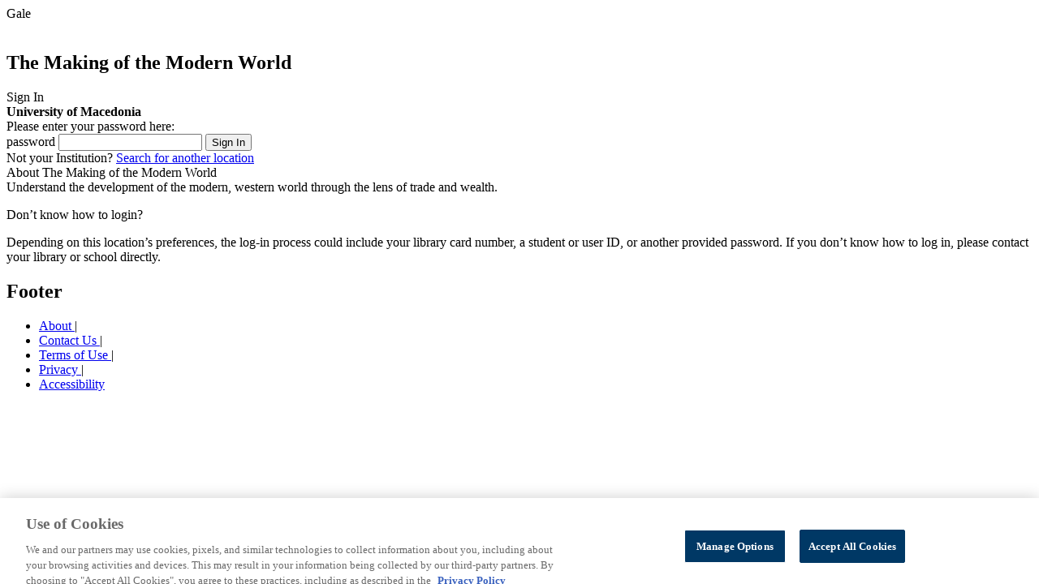

--- FILE ---
content_type: text/html;charset=UTF-8
request_url: https://galeapps.gale.com/apps/auth?userGroupName=mace&origURL=https%3A%2F%2Fgo.gale.com%2Fps%2Fi.do%3Fp%3DMOME%26u%3Dmace%26id%3DGALE%7CU0110371678%26v%3D2.1%26it%3Dr&prodId=MOME
body_size: 3196
content:






<!DOCTYPE html>
<html>


	
	


<head data-context-path="/apps">
	<meta charset="utf-8">
	<meta http-equiv="X-UA-Compatible" content="IE=edge">
	<meta name="viewport" content="width=device-width, initial-scale=1">
	
		<meta name="robots" content="none"/>
	
	<link rel="shortcut icon" href="/apps/resources/images/favicon.ico;JSESSIONID11_galeapps=5AE3768FF06C0E5FD124D650746B01D2.galeapps_202_100_116" type="image/x-icon">
	<script type="text/javascript" src="/apps/resources/js/vendor/GaleApps-plugins.min.js;JSESSIONID11_galeapps=5AE3768FF06C0E5FD124D650746B01D2.galeapps_202_100_116"></script>
	<script type="text/javascript" src="/apps/resources/js/GaleApps-all.min.js;JSESSIONID11_galeapps=5AE3768FF06C0E5FD124D650746B01D2.galeapps_202_100_116"></script>
	<script type="text/javascript" src="/apps/resources/js/init/init_common.js;JSESSIONID11_galeapps=5AE3768FF06C0E5FD124D650746B01D2.galeapps_202_100_116"></script>
	<script type="text/javascript" src="/apps/resources/js/init/init_productImage.js;JSESSIONID11_galeapps=5AE3768FF06C0E5FD124D650746B01D2.galeapps_202_100_116"></script>
	<script type="text/javascript" src="/apps/resources/js/init/init_gtm.js;JSESSIONID11_galeapps=5AE3768FF06C0E5FD124D650746B01D2.galeapps_202_100_116"></script>
	<link rel="stylesheet" type="text/css" href="/apps/resources/css/vendor/jquery-ui-1.12.1.custom.css;JSESSIONID11_galeapps=5AE3768FF06C0E5FD124D650746B01D2.galeapps_202_100_116" media="screen"/>
	<link rel="stylesheet" type="text/css" href="/apps/resources/css/auth-styles.css;JSESSIONID11_galeapps=5AE3768FF06C0E5FD124D650746B01D2.galeapps_202_100_116" media="screen"/>
	<link rel="stylesheet" type="text/css" href="/apps/resources/css/auth-rtl-styles.css;JSESSIONID11_galeapps=5AE3768FF06C0E5FD124D650746B01D2.galeapps_202_100_116" media="screen"/>
	
		
			
				
				
					<script type="text/javascript" src="/apps/resources/js/init/init_oauth.js;JSESSIONID11_galeapps=5AE3768FF06C0E5FD124D650746B01D2.galeapps_202_100_116"></script>
				
			

		
	
	
	







	<!-- Google Analytics -->
	<script>
		(function(i,s,o,g,r,a,m){i['GoogleAnalyticsObject']=r;i[r]=i[r]||function(){
			(i[r].q=i[r].q||[]).push(arguments)},i[r].l=1*new Date();a=s.createElement(o),
			m=s.getElementsByTagName(o)[0];a.async=1;a.src=g;m.parentNode.insertBefore(a,m)
		})(window,document,'script','//www.google-analytics.com/analytics.js','ga');

		ga('create', 'UA-29808940-35', 'auto');  // Replace with your property ID.
		ga('set', 'title', "Gale - Product Login");

	</script>
	<!-- End Google Analytics -->



	
		
		
		
	
        <!-- gtm-analytics-head.jspx -->
		<script>
			window.dataLayer = window.dataLayer || [];
			let _OMNI_GTMHelper = {};
			_OMNI_GTMHelper.customDimentions = {};

			_OMNI_GTMHelper.addCustomProperty = function (key, value) {
				_OMNI_GTMHelper.customDimentions[key] = value === '' ? undefined : value;
			};

			_OMNI_GTMHelper.addCustomProperty('event', 'dataLayer-initialized');
			_OMNI_GTMHelper.addCustomProperty('userId', "MOME-mace-5AE3768FF06C0E5FD124D650746B01D2.galeapps_202_100_116");
			_OMNI_GTMHelper.addCustomProperty('language', 'en');
			_OMNI_GTMHelper.addCustomProperty('siteVersion', 'galeapps-5.14.1');
			_OMNI_GTMHelper.addCustomProperty('pageCategory', 'Authentication');
			_OMNI_GTMHelper.addCustomProperty('pageTemplate', location.pathname + location.search);
			_OMNI_GTMHelper.addCustomProperty('pageType', 'Gale - Product Login');
			_OMNI_GTMHelper.addCustomProperty('authentication','not authenticated');
			_OMNI_GTMHelper.addCustomProperty('loggedIn','not logged in');
			_OMNI_GTMHelper.addCustomProperty('customerType', 'PSE');
			_OMNI_GTMHelper.addCustomProperty('libraryId', 'mace');
			_OMNI_GTMHelper.addCustomProperty('libraryName', 'University of Macedonia');
			_OMNI_GTMHelper.addCustomProperty('consortiaId', '');
			_OMNI_GTMHelper.addCustomProperty('consortiaName', '');
			_OMNI_GTMHelper.addCustomProperty('locationId', "mace");
			_OMNI_GTMHelper.addCustomProperty('locationName', "University of Macedonia");
			_OMNI_GTMHelper.addCustomProperty('productId', "MOME");
			_OMNI_GTMHelper.addCustomProperty('productFamily', "Common");
			_OMNI_GTMHelper.addCustomProperty('customerClass', 'PSE');
			_OMNI_GTMHelper.addCustomProperty('authProductId', "MOME");
			_OMNI_GTMHelper.addCustomProperty('guid', undefined);
			_OMNI_GTMHelper.addCustomProperty('authenticationMethod', 'not authenticated');
			_OMNI_GTMHelper.addCustomProperty('signInMethod', 'not logged in')
			_OMNI_GTMHelper.addCustomProperty('bundleId', '')
			window.dataLayer.push(_OMNI_GTMHelper.customDimentions);
		</script><script>(function(w,d,s,l,i){w[l]=w[l]||[];w[l].push({'gtm.start':
					new Date().getTime(),event:'gtm.js'});var f=d.getElementsByTagName(s)[0],
				j=d.createElement(s),dl=l!='dataLayer'?'&l='+l:'';j.async=true;j.src=
				'https://www.googletagmanager.com/gtm.js?id='+i+dl;f.parentNode.insertBefore(j,f);
		})(window,document,'script','dataLayer','GTM-PWNNXDK');</script><script>
			if ('not authenticated' === 'authenticated') {
				window.dataLayer = window.dataLayer || [];
				let _OMNI_GTMAuthHelper = {
					customDimentions: {},
					addCustomProperty: function (key, value) {
						this.customDimentions[key] = value === '' ? undefined : value;
					}
				};

				const methods = {
					'Microsoft': 'sso: microsoft',
					'Google': 'sso: google',
					'Classlink': 'sso: classlink'
				};

				const event = '' === 'password' ? 'authentication-success' : 'sign-in-success';
				const propertyName = '' === 'password' ? 'authenticationMethod' : 'signInMethod';
				_OMNI_GTMAuthHelper.addCustomProperty('event', event);
				_OMNI_GTMAuthHelper.addCustomProperty(propertyName, '');
				window.dataLayer.push(_OMNI_GTMAuthHelper.customDimentions);

				if ('' !== 'password') {
					_OMNI_GTMAuthHelper.customDimentions = {};
					_OMNI_GTMAuthHelper.addCustomProperty('event', 'authentication-success');
					_OMNI_GTMAuthHelper.addCustomProperty('authenticationMethod', methods[''] || '');
					window.dataLayer.push(_OMNI_GTMAuthHelper.customDimentions);
				}
			}
		</script>
	<title>Gale - Product Login</title>
</head>

<body id="authenticateUserGroup" class="new-home" onLoad="javascript:focus()">
<div class="page-wrapper">
	<main class="content-wrapper" role="main">
		
		
			
		
		
		
			
			
			
			
			
		










<section class="js-stage-wrapper stage-wrapper" product-code="MOME" image-asset-url="https://assets.cengage.com/gale/icons/">
	<div class="gale-tag">

		
			
			
				<div class="gale-logo">
					<span class="offscreen">Gale</span>
				</div>
			
		
		
			<div class="customer-logo">
				<div id="locationBranding"><!--DNR--></div>
				<script src=" "></script>
			</div>
		
		<img id="home-page-image"/>
		<div class="stage-header">
			
				<h1 class="resProdTitle">The Making of the Modern World</h1>
				
			
		</div>
	</div>

</section>

		<section class="info-wrapper">
			<div class="info-wrapper-element">
				<div class="signin-wrapper">
					<div class="info-label">Sign In</div>
					<div class="accent-bar"><!--DNR--></div>
					<div class="signin-form-container">
						<form class="signin-form" role="form" id="auth" name="auth" action="/apps/auth" data-gaaction="Login" data-galabel="password" method="POST">
							<b>
								<span class="userGroup-label">
									University of Macedonia
								</span>
							</b>
							<div class="login-prompt">Please enter your password here:</div>
							<div id=form-message" aria-live="assertive">
								<!-- Password not entered -->
								<div id="errorRow" name="errorRow" style="visibility :hidden;display:none">
									<div class="alert alert-warning">You did not enter any password. Please try again.</div>
								</div>
								<!-- Incorrect password entered -->
								
							</div>

							<!-- Password -->
							<label class="offscreen" for="password">password</label>
							<input type="password" class="text-field" placeholder="" name="password" value="" id="password" required data-errormessage='{"valueMissing": "Please enter your password."}' aria-describedby="form-message">
							<!-- Login Button -->
							<button class="sign-in button button_primary gtm-click-event" type="submit" name="proceed" data-gtm-event-selector=".authentication-event">Sign In</button>

							<!-- Hiddens -->
							<input type="hidden" name="prodId" value="MOME"/>
							<input type="hidden" name="productLongName" value="The Making of the Modern World"/>
							<input type="hidden" name="authType" value=""/>

							<!-- FIx for EREF-2988 -->
							<input type="hidden" name="cookieTrans" value=""/>
							<input type="hidden" name="userGroupName" class="userGroupName" value="mace"/>
							<input type="hidden" name="isReattempt" value="true"/>
							
								
							
							
							
							
							<input type="hidden" name="origURL" value="https://go.gale.com/ps/i.do?p=MOME&amp;u=mace&amp;id=GALE|U0110371678&amp;v=2.1&amp;it=r"/>
						</form>
						
						<form name="authentication-event" class="authentication-event" data-event-name="authentication-attempt">
							<input type="hidden" name="authenticationMethod" value="LoginPassword"/>
						</form>
					</div>

					<div class="third-party-signin-continer">
						
						
						
						
						
						
						
						
						Not your Institution? <a class="galeContact" href="https://go.gale.com/ps/i.do?p=MOME&id=GALE|U0110371678&v=2.1&it=r&enforceAuth=true">Search for another location</a>
						
					</div>
				</div>
			</div>
			<div class="product-wrapper">
				
					
					
				




<div class="info-section info-section__product">
	<div class="info-label">About The Making of the Modern World</div>
	<div class="accent-bar"><!--DNR--></div>
	<div class="product-description">Understand the development of the modern, western world through the lens of trade and wealth.  </div>
</div>

				<div class="info-section__contact">
					
					
					
					
					
					
					
					
					
				</div>
			</div>
			<div class="issue-description">
				<p>Don’t know how to login?</p>
				<p class="login-info">
					<span class="login-info__element">Depending on this location’s preferences, the log-in process could include your library card number, a student or user ID, or another provided password.</span>
					If you don’t know how to log in, please contact your library or school directly.
				</p>
			</div>
		</section>
	</main>
	<section class="footer-wrapper">
		
<nav class="footer-links" aria-label="Footer">
	<div class="footer_gale-logo"><!-- --></div>
	<h2 class="offscreen">Footer</h2>
	<ul class="link-items">
		<li class="item" data-wa-event-selector= "navigation: footer" data-wa-event-label="about">
			<a href="https://www.gale.com/about" target="_blank">About </a><span>|</span>
		</li>

		<li class="item" data-wa-event-selector= "navigation: footer" data-wa-event-label="contact us">
			<a href="https://www.gale.com/support" target="_blank">Contact Us </a><span>|</span>
		</li>
		<li class="item" data-wa-event-selector= "navigation: footer" data-wa-event-label="terms of use">
			<a href="https://www.gale.com/terms-of-use" target="_blank">Terms of Use </a><span>|</span>
		</li>
		<li class="item" data-wa-event-selector= "navigation: footer" data-wa-event-label="privacy">
			<a href="https://www.gale.com/privacy" target="_blank">Privacy </a><span>|</span>
		</li>
		<li class="item" data-wa-event-selector= "navigation: footer" data-wa-event-label="accessibility">
			<a href="https://support.gale.com/doc/accessibility_policy" target="_blank">Accessibility </a>
		</li>
	</ul>
	<a href="https://www.gale.com/everyone" aria-label="Gale, here for everyone." target="_blank">
		<div class="footer_branding"><!-- dnr --></div>
	</a>
</nav>

	</section>

	<script>
		$(document).ready(function () {
			if($('.authentication-failure-event').length > 0 ) {
				GALE.galeGtm.addGtmEvent($('.authentication-failure-event'));
			}
		});
	</script>

</div>
</body>
</html>


--- FILE ---
content_type: application/javascript; charset=UTF-8
request_url: https://static.hotjar.com/c/hotjar-1459581.js?sv=7
body_size: 9671
content:
window.hjSiteSettings = window.hjSiteSettings || {"site_id":1459581,"rec_value":0.0,"state_change_listen_mode":"automatic","record":true,"continuous_capture_enabled":true,"recording_capture_keystrokes":true,"session_capture_console_consent":true,"anonymize_digits":true,"anonymize_emails":true,"suppress_all":false,"suppress_all_on_specific_pages":[],"suppress_text":false,"suppress_location":false,"user_attributes_enabled":false,"legal_name":"Gale, part of Cengage Group","privacy_policy_url":"https://www.cengagegroup.com/privacy/","deferred_page_contents":[],"record_targeting_rules":[],"heatmaps":[],"polls":[{"id":1836124,"created_epoch_time":1767809027,"skin":"dark","background":"#003865","effective_show_branding":true,"position":"right","content":{"version":2,"questions":[{"uuid":"8c1ca7c0-d86f-4bd3-9015-9f8e95efc84b","type":"title-and-description","text":"ECCO III is coming!","required":true,"description":"Thank you for using Gale Primary Sources. Eighteenth Century Collections Online, Part III (ECCO III) is coming soon. With 1.7 million additional pages of full-color imaging, users will be able to uncover even more events, impacts, and ideas of the eighteenth century with new perspectives and greater geographic scope. ","next":"thankYou"}],"thankyou":"Click here to explore an interactive demo, preview content, and recommend the archive to your library. \n\nwww.gale.com/ECCO-III"},"connect_visit_data":"always","ask_for_consent":false,"language":"en","display_condition":"delay","display_delay":5,"persist_condition":"once","targeting_percentage":100,"targeting":[{"component":"url","match_operation":"contains","negate":true,"pattern":"galeapps.gale.com","name":null,"rule_type":null},{"component":"url","match_operation":"contains","negate":true,"pattern":"ITKE","name":null,"rule_type":null},{"component":"device","match_operation":"exact","negate":false,"pattern":"phone","name":null,"rule_type":null},{"component":"url","match_operation":"contains","negate":true,"pattern":"UHIC","name":null,"rule_type":null},{"component":"url","match_operation":"contains","negate":true,"pattern":"link.gale.com/apps","name":null,"rule_type":null},{"component":"device","match_operation":"exact","negate":false,"pattern":"tablet","name":null,"rule_type":null},{"component":"attribute","match_operation":"exact","negate":false,"pattern":"true","name":"Survey On","rule_type":"boolean"},{"component":"url","match_operation":"contains","negate":true,"pattern":"OVIC","name":null,"rule_type":null},{"component":"attribute","match_operation":"exact","negate":false,"pattern":"authenticated","name":"Authentication","rule_type":"string"},{"component":"url","match_operation":"contains","negate":false,"pattern":"/","name":null,"rule_type":null},{"component":"url","match_operation":"contains","negate":true,"pattern":"ICFE","name":null,"rule_type":null},{"component":"attribute","match_operation":"contains","negate":false,"pattern":"Gale Primary Sources","name":"Product Family","rule_type":"string"},{"component":"device","match_operation":"exact","negate":false,"pattern":"desktop","name":null,"rule_type":null}],"uuid":"e6fd99fa-0439-47b4-ab16-5b6fcdbb72c0","invite":{"title":"Your feedback is important to us!","description":"Tell us what you think about this page by taking our quick Survey.","button":"Yes, I will give feedback","close":"No thanks"},"invite_enabled":false,"display_type":"popover","auto_screenshot":true,"etr_enabled":false,"show_legal":true,"logo_path":"surveys/logo/87401bca1e604673b1e482ccb2ea8050","button_color":"#DC4405","parent_element_selector":null,"button_survey_label":null,"custom_css":{},"targeting_user_attribute_match_logic":"and"},{"id":1620775,"created_epoch_time":1747081376,"skin":"dark","background":"#003865","effective_show_branding":true,"position":"right","content":{"version":2,"questions":[{"uuid":"14dd5ede-6f82-4299-aefa-8edba5a48fd3","type":"net-promoter-score","text":"How likely are you to recommend Gale In Context For Educators to a friend or colleague?","required":true,"labels":[{"text":"Not likely at all"},{"text":"Extremely likely"}],"next":"byOrder"},{"uuid":"e14d1835-33a3-467b-b5ff-e31d24be2889","type":"single-open-ended-multiple-line","text":"What is the reason for your score?","required":true,"next":"byOrder"}],"thankyou":"Thank you for answering! "},"connect_visit_data":"always","ask_for_consent":false,"language":"en","display_condition":"delay","display_delay":5,"persist_condition":"once","targeting_percentage":100,"targeting":[{"component":"url","match_operation":"contains","negate":true,"pattern":"link.gale.com/apps","name":null,"rule_type":null},{"component":"device","match_operation":"exact","negate":false,"pattern":"tablet","name":null,"rule_type":null},{"component":"attribute","match_operation":"exact","negate":false,"pattern":"true","name":"Survey On","rule_type":"boolean"},{"component":"device","match_operation":"exact","negate":false,"pattern":"phone","name":null,"rule_type":null},{"component":"url","match_operation":"contains","negate":true,"pattern":"galeapps.gale.com","name":null,"rule_type":null},{"component":"url","match_operation":"contains","negate":true,"pattern":"ITKE","name":null,"rule_type":null},{"component":"url","match_operation":"contains","negate":false,"pattern":"/","name":null,"rule_type":null},{"component":"device","match_operation":"exact","negate":false,"pattern":"desktop","name":null,"rule_type":null},{"component":"attribute","match_operation":"starts_with","negate":false,"pattern":"logged in","name":"Signed in","rule_type":"string"},{"component":"attribute","match_operation":"exact","negate":false,"pattern":"ICFE","name":"Product ID","rule_type":"string"}],"uuid":"839efe14-427f-4bf2-8207-9a55bffc9453","invite":{"title":"Your feedback is important to us!","description":"Tell us what you think about this page by taking our quick Survey.","button":"Yes, I will give feedback","close":"No thanks"},"invite_enabled":false,"display_type":"popover","auto_screenshot":false,"etr_enabled":false,"show_legal":true,"logo_path":null,"button_color":"#00C764","parent_element_selector":null,"button_survey_label":null,"custom_css":{},"targeting_user_attribute_match_logic":"and"},{"id":1056726,"created_epoch_time":1723839092,"skin":"light","background":"#FFFFFF","effective_show_branding":true,"position":"right","content":{"version":2,"questions":[{"uuid":"1ac4c124-c5ad-4440-97fa-889446ea176a","type":"reaction","text":"How helpful did you find the last \"Ask Me Anything\" (AMA) session with Lemma Shomali?","required":true,"labels":[{"text":"Not helpful"},{"text":"Very helpful"}],"reaction_style":"star","next":"byOrder"},{"uuid":"f06660fb-00b6-4356-a92a-757c23c8f7aa","type":"single-open-ended-multiple-line","text":"What suggestions do you have to improve our future AMA sessions?","required":true,"next":"question:d678f03e-4cfb-460d-b42e-fe0943d4461a"},{"uuid":"d678f03e-4cfb-460d-b42e-fe0943d4461a","type":"single-open-ended-single-line","text":"Who would you like to see as a guest in our next AMA session?","required":true,"next":"thankYou"}],"thankyou":"Thank You for Your Feedback!\nDon't forget to explore our Learn & Grow page for more resources and announcements about upcoming AMA sessions. https://tinyurl.com/learn-grow-page"},"connect_visit_data":"never","ask_for_consent":false,"language":"en","display_condition":"immediate","display_delay":0,"persist_condition":"response","targeting_percentage":100,"targeting":[{"component":"url","match_operation":"contains","negate":false,"pattern":"/","name":null,"rule_type":null},{"component":"device","match_operation":"exact","negate":false,"pattern":"phone","name":null,"rule_type":null},{"component":"device","match_operation":"exact","negate":false,"pattern":"tablet","name":null,"rule_type":null},{"component":"device","match_operation":"exact","negate":false,"pattern":"desktop","name":null,"rule_type":null}],"uuid":"cc3bcd59-d24b-425b-94b1-8d79ce69e6bc","invite":{"title":"Your feedback is important to us!","description":"Tell us what you think about this page by taking our quick Survey.","button":"Yes, I will give feedback","close":"No thanks"},"invite_enabled":false,"display_type":"external_link","auto_screenshot":true,"etr_enabled":false,"show_legal":false,"logo_path":"surveys/logo/57c7dc2300a248d391f7458b8c388aa3","button_color":"#C3F0F7","parent_element_selector":null,"button_survey_label":null,"custom_css":{},"targeting_user_attribute_match_logic":"and"},{"id":990764,"created_epoch_time":1708008780,"skin":"dark","background":"#003865","effective_show_branding":true,"position":"right","content":{"version":2,"questions":[{"uuid":"8c1ca7c0-d86f-4bd3-9015-9f8e95efc84b","type":"single-close-ended","text":"Hi there! We at Gale are seeking your valuable feedback to improve your search experience. First, do the results on this page meet your expectations, based on your search terms? ","required":true,"randomize_answer_order":false,"pin_last_to_bottom":false,"answers":[{"text":"Yes","comments":false},{"text":"No","comments":false}],"nextByAnswer":["question:e14d1835-33a3-467b-b5ff-e31d24be2889","question:461f4838-ab82-40c8-9e09-498375f446b2"],"next":"byAnswer"},{"uuid":"461f4838-ab82-40c8-9e09-498375f446b2","type":"multiple-close-ended","text":"In what way did your results not meet your expectations? Select all that apply.","required":true,"randomize_answer_order":false,"pin_last_to_bottom":false,"answers":[{"text":"The results do not make sense for my search ","comments":false},{"text":"There weren’t any useful results ","comments":false},{"text":"There were no results ","comments":false},{"text":"There were too many results ","comments":false},{"text":"My results were too broad ","comments":false},{"text":"My results were too specific ","comments":false},{"text":"I got a technical error ","comments":false},{"text":"It took too long to load my results ","comments":false},{"text":"Other (Please describe) ","comments":true}],"next":"byOrder"},{"uuid":"e14d1835-33a3-467b-b5ff-e31d24be2889","type":"single-close-ended","text":"Great! But we know we’re not perfect, so have a few more questions about how we can improve your experience. Of the following features, which would have improved your search today? Select the one that would have helped the MOST. ","required":true,"randomize_answer_order":false,"pin_last_to_bottom":false,"answers":[{"text":"Better list of preset date ranges","comments":false},{"text":"A help tutorial or document","comments":false},{"text":"More scannable descriptions for the Suggested Collections ","comments":false},{"text":"A filter for documents available in PDF format ","comments":false},{"text":"An easier way to browse your results ","comments":false},{"text":"Other (Please describe) ","comments":true},{"text":"I’m not sure ","comments":false}],"nextByAnswer":["question:874d8179-131c-4696-95f8-8762efd66fe1","question:5017bc9f-33b8-49f7-b159-265188befb4d","thankYou","thankYou","thankYou","thankYou","thankYou"],"next":"byAnswer"},{"uuid":"874d8179-131c-4696-95f8-8762efd66fe1","type":"single-close-ended","text":"Which of the following preset date ranges would be the most helpful in filtering your results?","required":true,"randomize_answer_order":false,"pin_last_to_bottom":false,"answers":[{"text":"0-1 year ","comments":false},{"text":"1-5 years ","comments":false},{"text":"5-10 years ","comments":false},{"text":"More than 10 years ","comments":false}],"next":"byOrder"},{"uuid":"5017bc9f-33b8-49f7-b159-265188befb4d","type":"multiple-close-ended","text":"Which of the following topics would you have liked to see to see more information on during your search today? Select all that apply. ","required":true,"randomize_answer_order":false,"pin_last_to_bottom":false,"answers":[{"text":"How to use Gale Research Complete ","comments":false},{"text":"What Gale Research Complete is ","comments":false},{"text":"More about a specific collection or database ","comments":false},{"text":"How to use a specific tool in Gale Research Complete ","comments":false},{"text":"Other (Please describe) ","comments":true},{"text":"I’m not sure","comments":false}],"next":"byOrder"}],"thankyou":"Thank you for your responses. Would you be willing to share your feedback as an advisory board member? If so, please click the link to enter your contact information: https://shorturl.at/auvwS"},"connect_visit_data":"always","ask_for_consent":false,"language":"en","display_condition":"immediate","display_delay":3,"persist_condition":"once","targeting_percentage":100,"targeting":[{"component":"device","match_operation":"exact","negate":false,"pattern":"phone","name":null,"rule_type":null},{"component":"url","match_operation":"contains","negate":true,"pattern":"link.gale.com/apps","name":null,"rule_type":null},{"component":"device","match_operation":"exact","negate":false,"pattern":"tablet","name":null,"rule_type":null},{"component":"url","match_operation":"contains","negate":true,"pattern":"galeapps.gale.com","name":null,"rule_type":null},{"component":"url","match_operation":"contains","negate":true,"pattern":"ICFE","name":null,"rule_type":null},{"component":"attribute","match_operation":"exact","negate":false,"pattern":"true","name":"Survey On","rule_type":"boolean"},{"component":"attribute","match_operation":"contains","negate":false,"pattern":"MultiTabSearchResultsPage","name":"Page type","rule_type":"string"},{"component":"device","match_operation":"exact","negate":false,"pattern":"desktop","name":null,"rule_type":null},{"component":"url","match_operation":"contains","negate":true,"pattern":"DSLAB","name":null,"rule_type":null},{"component":"url","match_operation":"starts_with","negate":false,"pattern":"https://go.gale.com/ps/","name":null,"rule_type":null},{"component":"attribute","match_operation":"unknown","negate":true,"pattern":"true","name":"Bundle ID","rule_type":"string"},{"component":"url","match_operation":"contains","negate":true,"pattern":"ITKE","name":null,"rule_type":null}],"uuid":"57e7c805-7c44-4986-be2e-e79793cff2e6","invite":{"title":"Your feedback is important to us!","description":"Tell us what you think about this page by taking our quick Survey.","button":"Yes, I will give feedback","close":"No thanks"},"invite_enabled":false,"display_type":"popover","auto_screenshot":false,"etr_enabled":false,"show_legal":true,"logo_path":null,"button_color":"#00C764","parent_element_selector":null,"button_survey_label":null,"custom_css":{},"targeting_user_attribute_match_logic":"and"},{"id":878444,"created_epoch_time":1675569307,"skin":"dark","background":"#003865","effective_show_branding":true,"position":"right","content":{"version":2,"questions":[{"uuid":"8c1ca7c0-d86f-4bd3-9015-9f8e95efc84b","type":"single-open-ended-single-line","text":"Hi! We at Gale have five questions to ask, to help us make sure that we help you. First, and in a few words, what brought you to Gale Interactives?","required":true,"next":"byOrder"},{"uuid":"461f4838-ab82-40c8-9e09-498375f446b2","type":"single-close-ended","text":"Did you find the information you were looking for?","required":true,"randomize_answer_order":false,"pin_last_to_bottom":false,"answers":[{"text":"Yes","comments":false},{"text":"No","comments":true}],"next":"byOrder"},{"uuid":"e14d1835-33a3-467b-b5ff-e31d24be2889","type":"rating-scale-5","text":"How useful are the activities in your research?","required":true,"scaleCount":5,"labels":[{"text":"Not useful at all"},{"text":"Extremely useful"}],"next":"byOrder"},{"uuid":"14dd5ede-6f82-4299-aefa-8edba5a48fd3","type":"net-promoter-score","text":"How likely are you to recommend us to a friend or colleague?","required":true,"labels":[{"text":"Not likely at all"},{"text":"Extremely likely"}],"next":"byOrder"},{"uuid":"de1df597-6ee6-478c-ae30-6e2556ecd38d","type":"single-close-ended","text":"Is there anything we can do to improve the website?","required":true,"randomize_answer_order":false,"pin_last_to_bottom":false,"answers":[{"text":"No, I can't think of anything!","comments":false},{"text":"Yes (please specify)","comments":true}],"next":"byOrder"},{"uuid":"aa1133e5-ce8b-4e09-9b3b-6801424b29a0","type":"single-close-ended","text":"Last question: Which best describes your profile?","required":true,"randomize_answer_order":false,"pin_last_to_bottom":false,"answers":[{"text":"Librarian","comments":false},{"text":"Teacher, instructor,  or professor","comments":false},{"text":"College or university student","comments":false},{"text":"Other type of student","comments":false},{"text":"Public library user","comments":false},{"text":"Other, please specify","comments":true}],"next":"byOrder"}],"thankyou":"Thank you for answering. Are you 18 years old or above and interested in providing additional feedback? If you participate in an interview or other research engagement, you will be compensated with a $25 gift card. \nSignup: https://www.gale.com/user-research-group"},"connect_visit_data":"always","ask_for_consent":false,"language":"en","display_condition":"immediate","display_delay":5,"persist_condition":"once","targeting_percentage":100,"targeting":[{"component":"url","match_operation":"contains","negate":true,"pattern":"ICFE","name":null,"rule_type":null},{"component":"attribute","match_operation":"exact","negate":false,"pattern":"true","name":"Survey On","rule_type":"boolean"},{"component":"url","match_operation":"contains","negate":true,"pattern":"galeapps.gale.com","name":null,"rule_type":null},{"component":"url","match_operation":"contains","negate":true,"pattern":"link.gale.com/apps","name":null,"rule_type":null},{"component":"url","match_operation":"contains","negate":true,"pattern":"ITKE","name":null,"rule_type":null},{"component":"device","match_operation":"exact","negate":false,"pattern":"desktop","name":null,"rule_type":null},{"component":"url","match_operation":"regex","negate":false,"pattern":".*cyber\\.gale\\.com\\/cyber\\/(?:IANAT|ICHEM|ISSCI).*","name":null,"rule_type":null},{"component":"device","match_operation":"exact","negate":false,"pattern":"tablet","name":null,"rule_type":null},{"component":"device","match_operation":"exact","negate":false,"pattern":"phone","name":null,"rule_type":null}],"uuid":"2e9e29e8-cb8d-4eab-8d5c-73528bc62633","invite":{"title":"Your feedback is important to us!","description":"Tell us what you think about this page by taking our quick Survey.","button":"Yes, I will give feedback","close":"No thanks"},"invite_enabled":false,"display_type":"popover","auto_screenshot":false,"etr_enabled":false,"show_legal":true,"logo_path":null,"button_color":"#00C764","parent_element_selector":null,"button_survey_label":null,"custom_css":{},"targeting_user_attribute_match_logic":"and"},{"id":765586,"created_epoch_time":1641589276,"skin":"dark","background":"#003865","effective_show_branding":true,"position":"right","content":{"version":2,"questions":[{"uuid":"8c1ca7c0-d86f-4bd3-9015-9f8e95efc84b","type":"single-close-ended","text":"Hi there! We at Gale have four questions to ask, to help us make sure that we help you. First, did you find the information you were looking for?","required":true,"randomize_answer_order":false,"pin_last_to_bottom":false,"answers":[{"text":"Yes","comments":false},{"text":"No","comments":false}],"nextByAnswer":["question:461f4838-ab82-40c8-9e09-498375f446b2","question:e14d1835-33a3-467b-b5ff-e31d24be2889"],"next":"byAnswer"},{"uuid":"461f4838-ab82-40c8-9e09-498375f446b2","type":"single-close-ended","text":"Great! But we know we're not perfect. In a few words, is there anything that would make this website better?","required":true,"randomize_answer_order":false,"pin_last_to_bottom":false,"answers":[{"text":"No, I can't think of anything.","comments":false},{"text":"Yes","comments":true}],"next":"question:14dd5ede-6f82-4299-aefa-8edba5a48fd3"},{"uuid":"e14d1835-33a3-467b-b5ff-e31d24be2889","type":"single-close-ended","text":"Oh no! Sorry about that... In a few words, is there anything that would make this website better?","required":true,"randomize_answer_order":false,"pin_last_to_bottom":false,"answers":[{"text":"No, I can't think of anything.","comments":false},{"text":"Yes","comments":true}],"next":"question:14dd5ede-6f82-4299-aefa-8edba5a48fd3"},{"uuid":"14dd5ede-6f82-4299-aefa-8edba5a48fd3","type":"net-promoter-score","text":"How likely are you to recommend us to a friend or colleague?","required":true,"labels":[{"text":"Not likely at all"},{"text":"Extremely likely"}],"next":"byOrder"},{"uuid":"aa1133e5-ce8b-4e09-9b3b-6801424b29a0","type":"single-close-ended","text":"Last question: Which best describes your profile?","required":true,"randomize_answer_order":false,"pin_last_to_bottom":false,"answers":[{"text":"Librarian","comments":false},{"text":"Teacher, instructor,  or professor","comments":false},{"text":"College or university student","comments":false},{"text":"Other type of student","comments":false},{"text":"Public library user","comments":false},{"text":"Other, please specify","comments":true}],"next":"byOrder"}],"thankyou":"Thank you for answering. "},"connect_visit_data":"always","ask_for_consent":false,"language":"en","display_condition":"delay","display_delay":180,"persist_condition":"once","targeting_percentage":10,"targeting":[{"component":"device","match_operation":"exact","negate":false,"pattern":"tablet","name":null,"rule_type":null},{"component":"attribute","match_operation":"exact","negate":false,"pattern":"true","name":"Survey On","rule_type":"boolean"},{"component":"device","match_operation":"exact","negate":false,"pattern":"phone","name":null,"rule_type":null},{"component":"url","match_operation":"contains","negate":false,"pattern":"go.gale.com","name":null,"rule_type":null},{"component":"url","match_operation":"contains","negate":true,"pattern":"ICFE","name":null,"rule_type":null},{"component":"device","match_operation":"exact","negate":false,"pattern":"desktop","name":null,"rule_type":null},{"component":"url","match_operation":"contains","negate":true,"pattern":"ITKE","name":null,"rule_type":null},{"component":"url","match_operation":"contains","negate":true,"pattern":"link.gale.com/apps","name":null,"rule_type":null},{"component":"url","match_operation":"contains","negate":true,"pattern":"galeapps.gale.com","name":null,"rule_type":null}],"uuid":"e3c90f13-f71a-4bef-91ce-d2d95688561c","invite":{"title":"Your feedback is important to us!","description":"Tell us what you think about this page by taking our quick Survey.","button":"Yes, I will give feedback","close":"No thanks"},"invite_enabled":false,"display_type":"popover","auto_screenshot":false,"etr_enabled":false,"show_legal":true,"logo_path":null,"button_color":"#00C764","parent_element_selector":null,"button_survey_label":null,"custom_css":{},"targeting_user_attribute_match_logic":"and"},{"id":448148,"created_epoch_time":1570557340,"skin":"dark","background":"#003865","effective_show_branding":true,"position":"right","content":{"version":2,"questions":[{"uuid":"1f277839-9ea6-438c-85a9-0ef79dc94f33","type":"single-close-ended","text":"Were you able to find the information you were looking for?","required":true,"randomize_answer_order":false,"pin_last_to_bottom":false,"answers":[{"text":"Yes","comments":false},{"text":"No (please tell us what you were looking for)","comments":true}],"next":"byOrder"},{"uuid":"94796447-5f2e-4553-afc4-848293fefd41","type":"net-promoter-score","text":"How likely would you be to recommend us to a friend?","required":true,"labels":[{"text":"Not likely at all"},{"text":"Extremely likely"}],"next":"byOrder"}],"thankyou":"Thank you for answering this Poll. Your feedback is highly appreciated!"},"connect_visit_data":"ask","ask_for_consent":true,"language":"en","display_condition":"scroll","display_delay":0,"persist_condition":"response","targeting_percentage":100,"targeting":[{"component":"url","match_operation":"contains","negate":false,"pattern":"open-access","name":null,"rule_type":null},{"component":"device","match_operation":"exact","negate":false,"pattern":"phone","name":null,"rule_type":null},{"component":"device","match_operation":"exact","negate":false,"pattern":"tablet","name":null,"rule_type":null},{"component":"device","match_operation":"exact","negate":false,"pattern":"desktop","name":null,"rule_type":null}],"uuid":"08287c0d-7b92-4ca2-bc23-f4d9a6efcc0e","invite":{"title":"Your feedback is important to us!","description":"Tell us what you think about this page by taking our quick Survey.","button":"Yes, I will give feedback","close":"No thanks"},"invite_enabled":false,"display_type":"popover","auto_screenshot":false,"etr_enabled":false,"show_legal":false,"logo_path":null,"button_color":"#324FBE","parent_element_selector":null,"button_survey_label":null,"custom_css":{},"targeting_user_attribute_match_logic":"and"}],"integrations":{"optimizely":{"tag_recordings":false},"abtasty":{"tag_recordings":false},"kissmetrics":{"send_user_id":false},"mixpanel":{"send_events":false},"unbounce":{"tag_recordings":false},"hubspot":{"enabled":false,"send_recordings":false,"send_surveys":false}},"features":["ask.popover_redesign","client_script.compression.pc","csq_theme","error_reporting","feedback.embeddable_widget","feedback.widgetV2","feedback.widget_telemetry","heatmap.dynamic_view","settings.billing_v2","survey.embeddable_widget","survey.image_question","survey.screenshots","survey.type_button","tcvs_v2"],"tracking_code_verified":true,"cs_project_id":null,"cs_tag_name":null,"account_id":758546,"account_signature":"24f36b5ea1f5e87bcd716d6f899b55cda3fea30d079515c1cdcef8bf552af0f1"};

!function(){"use strict";function e(t){return e="function"==typeof Symbol&&"symbol"==typeof Symbol.iterator?function(e){return typeof e}:function(e){return e&&"function"==typeof Symbol&&e.constructor===Symbol&&e!==Symbol.prototype?"symbol":typeof e},e(t)}function t(e,t){for(var r=0;r<t.length;r++){var i=t[r];i.enumerable=i.enumerable||!1,i.configurable=!0,"value"in i&&(i.writable=!0),Object.defineProperty(e,n(i.key),i)}}function n(t){var n=function(t,n){if("object"!=e(t)||!t)return t;var r=t[Symbol.toPrimitive];if(void 0!==r){var i=r.call(t,"string");if("object"!=e(i))return i;throw new TypeError("@@toPrimitive must return a primitive value.")}return String(t)}(t);return"symbol"==e(n)?n:String(n)}var r,i=function(){function e(t){var n=arguments.length>1&&void 0!==arguments[1]?arguments[1]:10,r=arguments.length>2&&void 0!==arguments[2]?arguments[2]:1e3;!function(e,t){if(!(e instanceof t))throw new TypeError("Cannot call a class as a function")}(this,e),this.send=t,this.batchSize=n,this.flushInterval=r,this.buffer=[],this.flushTimer=null}var n,r;return n=e,(r=[{key:"getBuffer",value:function(){return this.buffer}},{key:"add",value:function(e){var t=this;this.buffer.push(e),this.buffer.length>=this.batchSize?this.flush():this.flushTimer||(this.flushTimer=setTimeout((function(){t.flush()}),this.flushInterval))}},{key:"flush",value:function(){this.buffer.length>0&&(this.send(this.buffer),this.buffer=[]),this.flushTimer&&(clearTimeout(this.flushTimer),this.flushTimer=null)}}])&&t(n.prototype,r),Object.defineProperty(n,"prototype",{writable:!1}),e}();function a(){return a=Object.assign?Object.assign.bind():function(e){for(var t=1;t<arguments.length;t++){var n=arguments[t];for(var r in n)Object.prototype.hasOwnProperty.call(n,r)&&(e[r]=n[r])}return e},a.apply(this,arguments)}var o,s=function(){try{return"performance"in window&&"now"in window.performance}catch(e){return!1}},u={version:6,metricsUrl:(null===(r=window._hjSettings)||void 0===r?void 0:r.metricsUrl)||"https://metrics.hotjar.io",sampling:{metrics:.1,fieldMetrics:.01,debug:.5,universalDebug:.05*.1},browser:{hasPerformance:!1,shouldLogMetrics:!1,inLab:!1},buffer:{bufferSize:40,flushInterval:3e3}},c={isDebugEnabled:!1,isMetricsEnabled:!1,isFieldMetricsEnabled:!1,loggedMetrics:{},genericTags:{}},l=function(e,t,n){var r;c.loggedMetrics[e]=a(a({},c.loggedMetrics[e]),{},((r={})[t]=n||{},r))},d=function(e){if(!e)return"value";var t=Object.keys(e)[0];return t&&e[t]||"value"},g=function(e){var t,n=null!==(t=e.tag)&&void 0!==t?t:void 0;return c.isDebugEnabled?a(a(a({},n),e.extraTags),c.genericTags):n},f=function(e,t){if(!o)return!1;var n=c.isMetricsEnabled||c.isDebugEnabled;return"lab"===e&&(n=u.browser.inLab),"field"===e&&(n=c.isFieldMetricsEnabled),t?n&&t.flush:n},h=function(e){var t=!1,n="v=".concat(u.version),r="".concat(u.metricsUrl,"?").concat(n,"&site_id=").concat(window.hjSiteSettings.site_id)+(c.isDebugEnabled?"&debug=true":""),i=JSON.stringify(e);if("sendBeacon"in navigator)try{t=navigator.sendBeacon.bind(navigator)(r,i)}catch(e){}if(!1===t)try{var a=new XMLHttpRequest;a.open("POST",r),a.timeout=1e4,a.send(i)}catch(e){}u.browser.shouldLogMetrics&&console.debug("New Metrics: ",e)},p={getConfig:function(e){return u[e]},getState:function(e){return c[e]},start:function(){try{u.browser={hasPerformance:s(),shouldLogMetrics:/hjMetrics=1/.test(location.search),inLab:/hjLab=true/.test(location.search)};var e=p.time(),t=window.hjSiteSettings||{},n=t.features,r=t.site_id,a=new Set(n),l=u.sampling;return c.genericTags={site_id:r},c.isDebugEnabled=Math.random()<=l.universalDebug||a.has("client_script.metrics.debug")&&Math.random()<=l.debug,c.isMetricsEnabled=Math.random()<=l.metrics,c.isFieldMetricsEnabled=c.isMetricsEnabled&&Math.random()<=l.fieldMetrics,o=new i(h,u.buffer.bufferSize,u.buffer.flushInterval),e}catch(e){console.debug("Error in metrics.start",{error:e})}},reset:function(){c.loggedMetrics={}},stop:function(){c.isDebugEnabled=!1,c.isMetricsEnabled=!1,c.genericTags={}},count:function(e,t){var n=t.incr,r=t.tag,i=t.extraTags,s=t.type;try{var u,l=d(r),h=c.loggedMetrics[e],p=0;if(n?(p=(h&&h[l]||0)+(n.value||1),c.loggedMetrics[e]=a(a({},h),{},((u={})[l]=null!=n&&n.flush?0:p,u))):p=1,f(s,n)){var v={name:e,type:"count",value:p,tags:g({tag:r,extraTags:i})};o.add(v)}}catch(e){}},distr:function(e,t){var n=t.task,r=t.value,i=t.extraTags;f()&&o.add({name:e,type:"distribution",value:r,tags:g({tag:{task:n},extraTags:i})})},time:function(){try{if(!u.browser.hasPerformance)return;return performance.now()}catch(e){}},timeEnd:function(e,t){var n=t.tag,r=t.start,i=t.total,a=t.extraTags,s=t.type;try{var u=p.time();if(!i&&!u)return;var c=d(n),h=i||(r&&u?u-r:void 0);if(l(e,c,{}),h&&h>0&&f(s)){var v={name:e,type:"distribution",value:Math.round(h),tags:g({tag:n,extraTags:a})};o.add(v)}return u}catch(t){console.debug("Failed to send timer metric: ",{name:e,tag:n,error:t})}},timeIncr:function(e,t){var n,r,i,a,o=t.tag,s=t.start,u=t.flush,g=t.extraTags,f=t.type,h=hj.metrics.time(),v=s&&h?h-s:void 0,m=(n=e,{tagName:r=d(o),start:(a=(i=c.loggedMetrics[n])&&i[r]||{}).start,total:a.total}),w=v?v+(m.total||0):m.total;return l(e,m.tagName,{total:w}),u&&p.timeEnd(e,{tag:o,total:w,extraTags:g,type:f}),w},timeWatcher:function(){var e,t=0,n=!1,r=function(){var n,r=p.time();return t+=null!==(n=e&&r&&r-e)&&void 0!==n?n:0,e=p.time(),t};return{start:function(){if(!n)return n=!0,e=p.time()},incr:r,end:function(){var n=r();return t=0,e=void 0,n}}},getErrorMessage:function(e){return e instanceof Error?e.message:"string"==typeof e?e:""}},v=function(e){return e.replayRecordingMaskedUrlRegex="replayRecordingMaskedUrlRegex",e.replayRecordingMaskedUrlRegexRules="replayRecordingMaskedUrlRegexRules",e}({}),m=function(e){return e.START="start",e.NOT_START="not-start",e.END="end",e.NOT_END="not-end",e.CONTAIN="contain",e.NOT_CONTAIN="not-contain",e.EXACT="exact",e.NOT_EXACT="not-exact",e}({});function w(){return w=Object.assign?Object.assign.bind():function(e){for(var t=1;t<arguments.length;t++){var n=arguments[t];for(var r in n)Object.prototype.hasOwnProperty.call(n,r)&&(e[r]=n[r])}return e},w.apply(this,arguments)}var b="https://voc.hotjar.com",y=[b,"https://voc.ew1-integration-1.hotjarians.net","https://hj-engage-unmoderated-review.s3.eu-west-1.amazonaws.com"],j="hj-uut",_={get:function(){var e=window.sessionStorage.getItem(j);return e?JSON.parse(e):null},getValue:function(e){var t=_.get();return null==t?void 0:t[e]},set:function(e){if(e){var t,n=null!==(t=_.get())&&void 0!==t?t:{};window.sessionStorage.setItem(j,JSON.stringify(w(w({},n),e)))}},clear:function(){window.sessionStorage.removeItem(j)},validDomains:y},S=function(e){var t=new URLSearchParams(e);return!!t.has("project_uuid")||("1"===t.get("is_preview")?t.has("task_uuid"):t.has("response_uuid")&&t.has("task_uuid")&&t.has("participation_uuid"))},T=function(){var e,t=null!==(e=function(){var e=document.referrer;if("string"==typeof e&&function(e){if("string"!=typeof e)return!1;try{var t=new URL(e),n="1"===t.searchParams.get("is_preview");return!!y.some((function(t){return null==e?void 0:e.includes(t)}))||!!n&&t.hostname.endsWith(".hotjar.com")&&t.pathname.includes("research/projects/tests")}catch(e){return!1}}(e)&&S(new URL(e).search))return e}())&&void 0!==e?e:function(){var e=new URLSearchParams(window.location.search).get("hj_uut");if(y.some((function(e){var t;return null===(t=document.referrer)||void 0===t?void 0:t.includes(e)}))&&e){var t=window.atob(e);if(S(t)){var n=new URL(b);return n.search=t,n.toString()}}}(),n=void 0!==t,r=null!==_.get();return n&&_.set({referrer:t}),r||n};function R(e,t,n){if(t&&!Array.isArray(t)&&"number"==typeof t.length){var r=t.length;return M(t,void 0!==n&&n<r?n:r)}return e(t,n)}function E(e){return function(e){if(Array.isArray(e))return M(e)}(e)||function(e){if("undefined"!=typeof Symbol&&null!=e[Symbol.iterator]||null!=e["@@iterator"])return Array.from(e)}(e)||function(e,t){if(e){if("string"==typeof e)return M(e,t);var n=Object.prototype.toString.call(e).slice(8,-1);return"Object"===n&&e.constructor&&(n=e.constructor.name),"Map"===n||"Set"===n?Array.from(e):"Arguments"===n||/^(?:Ui|I)nt(?:8|16|32)(?:Clamped)?Array$/.test(n)?M(e,t):void 0}}(e)||function(){throw new TypeError("Invalid attempt to spread non-iterable instance.\nIn order to be iterable, non-array objects must have a [Symbol.iterator]() method.")}()}function M(e,t){(null==t||t>e.length)&&(t=e.length);for(var n=0,r=new Array(t);n<t;n++)r[n]=e[n];return r}var O,x=function(){var e,t=arguments.length>0&&void 0!==arguments[0]?arguments[0]:{},n=null===(e=_hjSettings)||void 0===e?void 0:e.environment,r="t.contentsquare.net";n&&"live"!==n&&(r="t-staging.contentsquare.net");var i=t.isCSQLite?"smb/tag":hjSiteSettings.cs_tag_name;if(i){var a=document.createElement("script");a.type="text/javascript",a.async=!0,a.src="//".concat(r,"/uxa/").concat(i,".js"),document.getElementsByTagName("head")[0].appendChild(a)}};function C(){var e,t,n;window.hj=window.hj||function(){for(var e=arguments.length,t=new Array(e),n=0;n<e;n++)t[n]=arguments[n];(window.hj.q=window.hj.q||[]).push(t)},window.hj.metrics=p,hj.metrics.start();var r,i,a,o,s,u,c,l,d,g,f,h,w=!(!window.CS_CONF||null===(e=window.CS_CONF.voc)||void 0===e||!e.enabled),b=!(window.CS_CONF||null===(t=window.hjSiteSettings)||void 0===t||null===(n=t.features)||void 0===n||!n.includes("cs_lite"));if(w&&window._uxa)window._uxa.push(["start:hotjar",hjSiteSettings]),window.hj.scriptLoaded=!0;else if(b){var y=(u=(r=hjSiteSettings).suppress_all||r.suppress_text||(null===(i=r.suppress_all_on_specific_pages)||void 0===i?void 0:i.length),c=function(e){var t,n,r,i,a,o={anonymisationMethod:null,replayRecordingMaskedUrlRegex:null,replayRecordingMaskedUrlRegexRules:null};if((e.suppress_all||e.suppress_text)&&(o.anonymisationMethod=v.replayRecordingMaskedUrlRegex,o.replayRecordingMaskedUrlRegex=".*"),null!==(t=e.suppress_all_on_specific_pages)&&void 0!==t&&t.length){o.anonymisationMethod=v.replayRecordingMaskedUrlRegexRules;var s=(n=e.suppress_all_on_specific_pages,r={contains:m.CONTAIN,regex:m.CONTAIN,simple:m.CONTAIN,ends_with:m.END,exact:m.EXACT,starts_with:m.START},i=[],a=Object.keys(r),n.forEach((function(e){if(e.pattern&&a.includes(e.match_operation)){var t={operator:r[e.match_operation],value:e.pattern,ignoreQueryParams:"simple"===e.match_operation,ignoreURIFragments:"simple"===e.match_operation,ignoreCaseSensitivity:"simple"===e.match_operation,notOperator:e.negate};i.push(t)}})),i.length?i:void 0);o.replayRecordingMaskedUrlRegexRules=s||null}return o}(r),l=c.anonymisationMethod,d=c.replayRecordingMaskedUrlRegex,g=c.replayRecordingMaskedUrlRegexRules,f=!(null===(a=_hjSettings)||void 0===a||!a.environment||"live"===_hjSettings.environment),{CS_CONF_BASE:{projectId:r.cs_project_id,smbConfig:{siteId:r.site_id,record:!!hjSiteSettings.record,useCSTC:!0,useSentry:!0,csLiteDomain:f?"insights-integration.live.eks.hotjar.com":"insights.hotjar.com"},hostnames:[window.location.hostname],voc:null!==(o=r.polls)&&void 0!==o&&o.length||T()?{enabled:1,siteId:r.site_id}:{enabled:0},whitelistedAttributes:[],anonymizeDigits:!!u||r.anonymize_digits,implementations:(s=r,R(E,(h=s.state_change_listen_mode,"manual"===h?[]:[{template:{name:"ArtificialPageview",args:{}},triggers:[{name:"HistoryChange",args:{listeners:"popstate, pushState, replaceState"+("automatic_with_fragments"===h?", hashchange":""),useDebounce:"no",window:400}}]}]))),recordTargetingRules:R(E,r.record_targeting_rules),anonymisationMethod:l,replayRecordingMaskedUrlRegex:d,replayRecordingMaskedUrlRegexRules:g},PII_SELECTORS:r.suppress_all?["picture, img, video, audio"]:null}),j=y.CS_CONF_BASE,_=y.PII_SELECTORS;window.CS_CONF_BASE=j,window._uxa=window._uxa||[],_&&window._uxa.push(["setPIISelectors",{PIISelectors:_}]),x({isCSQLite:b})}else window.hjBootstrap=window.hjBootstrap||function(e,t,n){var r,i,a=new RegExp("bot|google|headless|baidu|bing|msn|duckduckbot|teoma|slurp|yandex|phantomjs|pingdom|ahrefsbot|facebook","i"),o=(null===(r=window.navigator)||void 0===r?void 0:r.userAgent)||"unknown";if(a.test(o))return hj.metrics.count("session-rejection",{tag:{reason:"bot"}}),void console.warn("Hotjar not launching due to suspicious userAgent:",o);var s="http:"===window.location.protocol,u=Boolean(null===(i=_hjSettings)||void 0===i?void 0:i.preview);if(s&&!u)return hj.metrics.count("session-rejection",{tag:{reason:"https"}}),void console.warn("For security reasons, Hotjar only works over HTTPS. Learn more: https://help.hotjar.com/hc/en-us/articles/115011624047");window.hjBootstrap=function(e,t,n){var r;window.hjBootstrapCalled=(window.hjBootstrapCalled||[]).concat(n),window.hj&&window.hj._init&&(null===(r=hj._init)||void 0===r||r._verifyInstallation())},window.hjBootstrap(e,t,n),window.hjBootstrap.revision="b2afae2";var c=window.document,l=c.head||c.getElementsByTagName("head")[0];hj.scriptDomain=e;var d=c.createElement("script");d.async=!0,d.src=hj.scriptDomain+t,d.charset="utf-8",l.appendChild(d)},window.hjBootstrap("https://script.hotjar.com/","modules.ddd41caee2adfc4aedb8.js","1459581")}window.hjLazyModules=window.hjLazyModules||{SURVEY_V2:{js:"survey-v2.a501c09311891ad7687d.js"},SURVEY_BOOTSTRAPPER:{js:"survey-bootstrapper.31d6cfe0d16ae931b73c.js"},SURVEY_ISOLATED:{js:"survey-isolated.31d6cfe0d16ae931b73c.js"},HEATMAP_RETAKER:{js:"heatmap-retaker.f79c0c7bb13d8a14bddc.js"},SURVEY_INVITATION:{js:"survey-invitation.333ff3f2aa9bd54cfb8e.js"},NOTIFICATION:{js:"notification.ed2bca043f1d9f8c6b56.js"},SENTRY:{js:"sentry.58c81e3e25532810f6fd.js"},BROWSER_PERF:{js:"browser-perf.8417c6bba72228fa2e29.js"},USER_TEST:{js:"user-test.e34745ac3e7a98fc10ac.js"}};var I=null!==(O=hjSiteSettings.features)&&void 0!==O?O:[];I.indexOf("one_app_tag")>-1?x():I.indexOf("one_app_tag_dc")>-1?(x(),window.addEventListener("csq:start-hotjar",(function(){C()}))):C()}();
!function(){try{var e="undefined"!=typeof window?window:"undefined"!=typeof global?global:"undefined"!=typeof self?self:{},n=(new Error).stack;n&&(e._sentryDebugIds=e._sentryDebugIds||{},e._sentryDebugIds[n]="e2493b78-dc93-5256-a4fc-570e3412c207")}catch(e){}}();
//# debugId=e2493b78-dc93-5256-a4fc-570e3412c207
